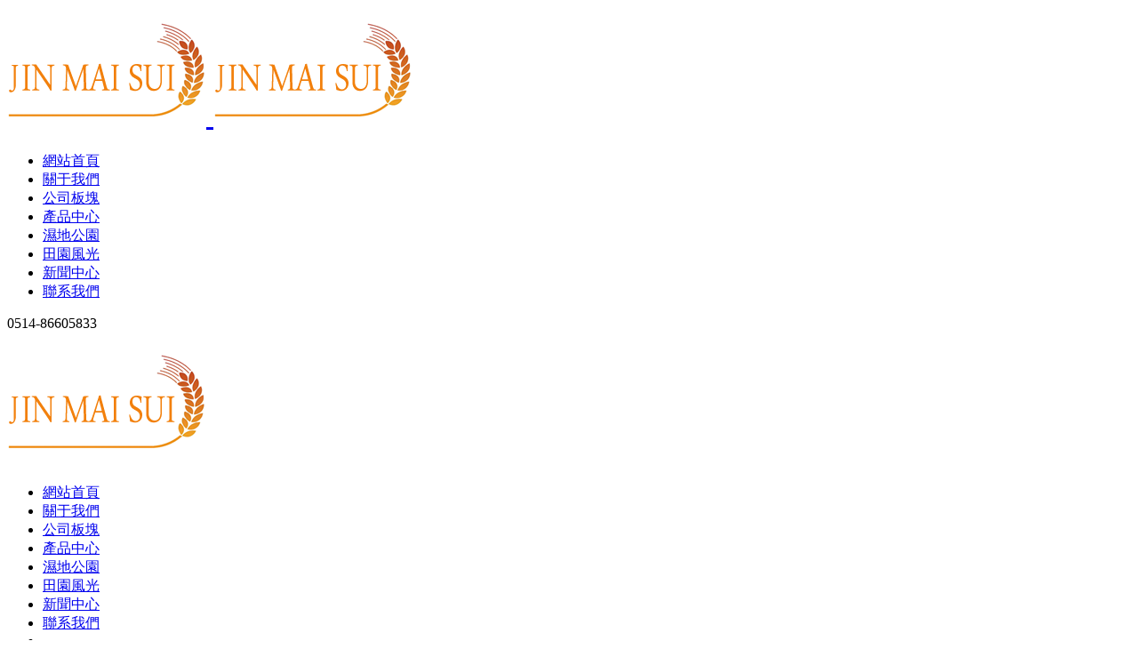

--- FILE ---
content_type: text/html
request_url: http://www.flmworks.com/jg.html
body_size: 10981
content:
<!DOCTYPE html>
<html>
<head>
<meta charset="UTF-8" />             
<title>江蘇金麥穗生態農業科技有限公司</title>               
<meta name="keywords" content="江蘇金麥穗生態農業科技有限公司、草蕩湖軟香米、鹵汀河畔清香米" />
<meta name="description" content="江蘇金麥穗生態農業科技有限公司成立于2016年3月，注冊資金4200萬人民幣，位于“美麗鄉村”花莊，毗鄰江蘇省濕地公園“花魚塘”。主體經營水稻、小麥、油菜籽的種植、收購、烘干、倉儲、深加工以及銷售，同時開展農業技術的研發、農業科普、咨詢服務從而實行扶農、惠農、服務三農。 /><link href=" ublic="" ss="" ?animate.css,iconfont.css,bootstrap.min.css,response.min.css?v="0e514406f5c0cbffc1b13b98c99b0eb4&quot;" rel="stylesheet" type="text/css" />
<link href="http://static3.yun300.cn/public/css/cecc/animate.css,iconfont.css,bootstrap.min.css,response.min.css?v=1672802371000&tenantId=191227&viewType=1" rel="stylesheet" type="text/css" />
<link href="http://static3.yun300.cn/css/site_impt_r.css?v=1672802371000&tenantId=191227&viewType=1" rel="stylesheet" type="text/css" />
<link href="http://static3.yun300.cn/css/ftmpl_impt_d68cd920-07a8-4f1e-962e-a4afe25d63d4.css?v=1672802371000&tenantId=191227&viewType=1" rel="stylesheet" type="text/css" />

<link href="http://static3.yun300.cn/css/page_impt_jg.css?v=1672802371000&tenantId=191227&viewType=1" rel="stylesheet" type="text/css" />
<link rel="shortcut icon" href="/favicon.ico" type="image/x-icon" />
    <script> 
function setCookie(name,value){
	var Days = 30;
	var exp = new Date();
	exp.setTime(exp.getTime() + Days*24*60*60*1000);
	document.cookie = name + "="+ escape (value) + ";expires=" + exp.toGMTString();
}
setCookie('_nofirst',true)
</script> 

<meta name='viewport' content='width=1440' />
<meta http-equiv="Cache-Control" content="no-transform" />
<script type="text/javascript">
    window.siteIsPc=true;
    window.foreignList= [];
    window.tenant = {"cdnFlag":"2","createTime":null,"domain":"www.flmworks.com","domainInfo":null,"foreign":false,"id":191227,"language":"zh_CN","mobileDomain":"","mobileStatus":8,"status":6,"templateCode":"core_whole_site","tenantCode":"100001_2004275223","unittype":"100001","verify":"2e142d08e1e031c5157e9554ebc18996","mverify":""};
    window.commonShortUrl = ("http://www.ceurl.cn" == "") ? "" : "http://www.ceurl.cn" + "/";
    window.upgradeVersion="8a9e5093ce374439dd9a0d37c6c35bb4";
    var isxinnet = "false";
    window.noredirectCookieName = "_noredirect";
    var visittrack_siteId = "100001_2004275223";
    var visittrack_url = "";
    var gatherScripts = "";
    var unittype=window.tenant.unittype ;
    window.globalObj={};
    window.globalObj.isOpenSSL = false;
    
    if(!(unittype == '100009'||unittype == '100084' ||unittype == '100007' )){  
        window.intelligetJump={"identification":"false"};//智能跳轉
    }
    if(unittype == '100001'&& window.tenant.foreign){
        window.getMultilingual={"website":"","switcher":"off"};//多語言和獲取網站url對象
    }

    try{
        var setDomain = window.location.hostname.replace("http://", "").replace("https://", "");
        if (setDomain.match(/[a-z]+/) != null) {
            var domainArr = setDomain.split(".");
            var preDomain=domainArr[domainArr.length - 2] + "."
                + domainArr[domainArr.length - 1];
            if(/(com|cn|org|net|xin|edu|ac)\..*/.test(preDomain)){
                preDomain=domainArr[domainArr.length - 3]+"."+domainArr[domainArr.length - 2] + "."
                    + domainArr[domainArr.length - 1];
            }
            document.domain = preDomain;
        }
    }catch(e){
        console.log(e);
    }

</script>
<script type="text/javascript" src="http://static3.yun300.cn/public/wgt/coreLibs/cecc/interwords/interwords_zh_CN.min.js,libs.min.js?v=8a9e5093ce374439dd9a0d37c6c35bb4&tenantId=191227&viewType=1"></script>
<script>
    $(function(){
        // 灰色主題
        if(!(unittype == '100009'||unittype == '100084' ||unittype == '100007' )){
            var qxurl = location.href.replace(location.origin,'')
            if(qxurl == '/' || qxurl == '') {
                var grayStatus = {"greySwitchStatus":"false"};
                var greySwitchStatusData = {};
                if(typeof(grayStatus) == 'string' && /^{/.test(grayStatus)){
                    greySwitchStatusData = JSON.parse(grayStatus);
                }else if(typeof(grayStatus) == 'object'){
                    greySwitchStatusData = grayStatus;
                }
                if(greySwitchStatusData && greySwitchStatusData.greySwitchStatus == 'true'){ 
                    $("html").css("cssText", "filter: progid:DXImageTransform.Microsoft.BasicImage(grayscale=1) !important");
                    $("html").css("cssText", "-webkit-filter: grayscale(100%) !important");
                }
            }
            // 飄窗
            require(['/public/cjgj/common.js'], function(){})
        }
    });
    if(!(window.tenant.unittype=='100084'||window.tenant.unittype=='100009')&&isFrontEnv()&&!window.noAuth){
        var qxurl = location.href.replace(location.origin,'')
        if(qxurl != '/') {
            $.ajax({
                url:'/comp/authtion.do',
                method:'get',
                data:{
                    url:qxurl
                },
                success:function(res){
                    if(res.status == 300 && res.data!=''){
                        window.location.href=res.data
                    }
                },
                error:function(err){
                    console.log(err);
                }
            }); 
        }
    }
</script><meta http-equiv="Cache-Control" content="no-transform" />
<meta http-equiv="Cache-Control" content="no-siteapp" />
<meta name="applicable-device" content="pc,mobile" />
<meta http-equiv="X-UA-Compatible" content="IE=edge,chrome=1" />
<meta name="viewport" content="width=device-width, initial-scale=1, user-scalable=no" />
<!--[if lt IE 9]> 
<script src="https://cdn.bootcss.com/html5shiv/3.7.2/html5shiv.min.js"></script>
<script src="https://cdn.bootcss.com/respond.js/1.4.2/respond.js"></script>
<![endif]-->
<meta http-equiv="Cache-Control" content="no-transform" />
<meta http-equiv="Cache-Control" content="no-siteapp" />
</head>
<body data-pageid="eaa7d0dd-2a2e-459e-8789-af3b2c794574" data-layout="flow" data-tmplid="d68cd920-07a8-4f1e-962e-a4afe25d63d4">
<div style="position:fixed;left:-9000px;top:-9000px;"><bdo id="6qqiu"></bdo><label id="6qqiu"><table id="6qqiu"><u id="6qqiu"></u></table></label><legend id="6qqiu"><li id="6qqiu"><source id="6qqiu"></source></li></legend><nav id="6qqiu"></nav><bdo id="6qqiu"></bdo><u id="6qqiu"></u><nav id="6qqiu"></nav><table id="6qqiu"></table><dd id="6qqiu"></dd><input id="6qqiu"></input><source id="6qqiu"></source><table id="6qqiu"><kbd id="6qqiu"><li id="6qqiu"></li></kbd></table><strong id="6qqiu"></strong><input id="6qqiu"><nav id="6qqiu"><table id="6qqiu"></table></nav></input><td id="6qqiu"><source id="6qqiu"><s id="6qqiu"></s></source></td><nav id="6qqiu"></nav><blockquote id="6qqiu"></blockquote><kbd id="6qqiu"></kbd><tbody id="6qqiu"><table id="6qqiu"><legend id="6qqiu"></legend></table></tbody><button id="6qqiu"><u id="6qqiu"><strong id="6qqiu"></strong></u></button><bdo id="6qqiu"></bdo><li id="6qqiu"><u id="6qqiu"><s id="6qqiu"></s></u></li><li id="6qqiu"></li><u id="6qqiu"><strong id="6qqiu"><bdo id="6qqiu"></bdo></strong></u><blockquote id="6qqiu"></blockquote><button id="6qqiu"><source id="6qqiu"><s id="6qqiu"></s></source></button><kbd id="6qqiu"><s id="6qqiu"><input id="6qqiu"></input></s></kbd><dd id="6qqiu"></dd><nav id="6qqiu"><bdo id="6qqiu"><legend id="6qqiu"></legend></bdo></nav><strong id="6qqiu"></strong><button id="6qqiu"></button><input id="6qqiu"></input><li id="6qqiu"><kbd id="6qqiu"><label id="6qqiu"></label></kbd></li><button id="6qqiu"></button><input id="6qqiu"><nav id="6qqiu"><table id="6qqiu"></table></nav></input><td id="6qqiu"></td><legend id="6qqiu"></legend><legend id="6qqiu"></legend><nav id="6qqiu"></nav><u id="6qqiu"><strong id="6qqiu"><bdo id="6qqiu"></bdo></strong></u><nav id="6qqiu"><table id="6qqiu"><legend id="6qqiu"></legend></table></nav><label id="6qqiu"><blockquote id="6qqiu"><nav id="6qqiu"></nav></blockquote></label><td id="6qqiu"></td><td id="6qqiu"></td><td id="6qqiu"></td><blockquote id="6qqiu"></blockquote><source id="6qqiu"></source><button id="6qqiu"><u id="6qqiu"><strong id="6qqiu"></strong></u></button><strong id="6qqiu"></strong><legend id="6qqiu"></legend>
<label id="6qqiu"></label><button id="6qqiu"></button><input id="6qqiu"></input><nav id="6qqiu"></nav><nav id="6qqiu"><table id="6qqiu"><legend id="6qqiu"></legend></table></nav><kbd id="6qqiu"></kbd><tbody id="6qqiu"></tbody><input id="6qqiu"></input><strong id="6qqiu"><bdo id="6qqiu"><dd id="6qqiu"></dd></bdo></strong><li id="6qqiu"></li><u id="6qqiu"></u><source id="6qqiu"></source><button id="6qqiu"></button><strong id="6qqiu"></strong><table id="6qqiu"><tbody id="6qqiu"><button id="6qqiu"></button></tbody></table><label id="6qqiu"><blockquote id="6qqiu"><dd id="6qqiu"></dd></blockquote></label><dd id="6qqiu"></dd><legend id="6qqiu"><li id="6qqiu"><source id="6qqiu"></source></li></legend><tbody id="6qqiu"></tbody><strong id="6qqiu"><bdo id="6qqiu"><tbody id="6qqiu"></tbody></bdo></strong><li id="6qqiu"><kbd id="6qqiu"><label id="6qqiu"></label></kbd></li><strong id="6qqiu"></strong><blockquote id="6qqiu"></blockquote><input id="6qqiu"><strong id="6qqiu"><blockquote id="6qqiu"></blockquote></strong></input><nav id="6qqiu"></nav><nav id="6qqiu"><bdo id="6qqiu"><tbody id="6qqiu"></tbody></bdo></nav><label id="6qqiu"></label><input id="6qqiu"><nav id="6qqiu"><blockquote id="6qqiu"></blockquote></nav></input><kbd id="6qqiu"><dd id="6qqiu"><blockquote id="6qqiu"></blockquote></dd></kbd><kbd id="6qqiu"></kbd><source id="6qqiu"></source><nav id="6qqiu"><td id="6qqiu"><legend id="6qqiu"></legend></td></nav><s id="6qqiu"></s><li id="6qqiu"><kbd id="6qqiu"><label id="6qqiu"></label></kbd></li><legend id="6qqiu"><button id="6qqiu"><u id="6qqiu"></u></button></legend><legend id="6qqiu"></legend><bdo id="6qqiu"></bdo><label id="6qqiu"><table id="6qqiu"><dd id="6qqiu"></dd></table></label><table id="6qqiu"><legend id="6qqiu"><button id="6qqiu"></button></legend></table><li id="6qqiu"></li><li id="6qqiu"><source id="6qqiu"><label id="6qqiu"></label></source></li><u id="6qqiu"><strong id="6qqiu"><blockquote id="6qqiu"></blockquote></strong></u><bdo id="6qqiu"><dd id="6qqiu"><td id="6qqiu"></td></dd></bdo><blockquote id="6qqiu"></blockquote><dd id="6qqiu"><bdo id="6qqiu"><tbody id="6qqiu"></tbody></bdo></dd><table id="6qqiu"><legend id="6qqiu"><li id="6qqiu"></li></legend></table><dd id="6qqiu"></dd><kbd id="6qqiu"></kbd><s id="6qqiu"><input id="6qqiu"><label id="6qqiu"></label></input></s><input id="6qqiu"></input>
<li id="6qqiu"></li><input id="6qqiu"></input><bdo id="6qqiu"><tbody id="6qqiu"><li id="6qqiu"></li></tbody></bdo><table id="6qqiu"><legend id="6qqiu"><button id="6qqiu"></button></legend></table><li id="6qqiu"></li><tbody id="6qqiu"></tbody><strong id="6qqiu"></strong><blockquote id="6qqiu"></blockquote><strong id="6qqiu"></strong><source id="6qqiu"></source><nav id="6qqiu"></nav><dd id="6qqiu"><td id="6qqiu"><legend id="6qqiu"></legend></td></dd><table id="6qqiu"></table><td id="6qqiu"></td><dd id="6qqiu"><td id="6qqiu"><source id="6qqiu"></source></td></dd><kbd id="6qqiu"></kbd><nav id="6qqiu"><table id="6qqiu"><source id="6qqiu"></source></table></nav><kbd id="6qqiu"><label id="6qqiu"><input id="6qqiu"></input></label></kbd><s id="6qqiu"><input id="6qqiu"><nav id="6qqiu"></nav></input></s><dd id="6qqiu"><td id="6qqiu"><legend id="6qqiu"></legend></td></dd><input id="6qqiu"><strong id="6qqiu"><bdo id="6qqiu"></bdo></strong></input><button id="6qqiu"><u id="6qqiu"><strong id="6qqiu"></strong></u></button><s id="6qqiu"></s><table id="6qqiu"></table><strong id="6qqiu"></strong><td id="6qqiu"></td><dd id="6qqiu"></dd><u id="6qqiu"><strong id="6qqiu"><bdo id="6qqiu"></bdo></strong></u><strong id="6qqiu"></strong><s id="6qqiu"></s><label id="6qqiu"></label><dd id="6qqiu"></dd><nav id="6qqiu"></nav><bdo id="6qqiu"></bdo><label id="6qqiu"><input id="6qqiu"><dd id="6qqiu"></dd></input></label><legend id="6qqiu"><li id="6qqiu"><u id="6qqiu"></u></li></legend><li id="6qqiu"></li><td id="6qqiu"></td><tbody id="6qqiu"></tbody><nav id="6qqiu"></nav><input id="6qqiu"><nav id="6qqiu"><table id="6qqiu"></table></nav></input><input id="6qqiu"></input><li id="6qqiu"></li><dd id="6qqiu"><td id="6qqiu"><source id="6qqiu"></source></td></dd><dd id="6qqiu"></dd><bdo id="6qqiu"></bdo><strong id="6qqiu"></strong><source id="6qqiu"></source><nav id="6qqiu"></nav><button id="6qqiu"></button>
<strong id="6qqiu"></strong><table id="6qqiu"></table><input id="6qqiu"></input><strong id="6qqiu"></strong><blockquote id="6qqiu"></blockquote><bdo id="6qqiu"><tbody id="6qqiu"><li id="6qqiu"></li></tbody></bdo><td id="6qqiu"></td><strong id="6qqiu"></strong><button id="6qqiu"></button><td id="6qqiu"></td><s id="6qqiu"></s><strong id="6qqiu"></strong><legend id="6qqiu"><button id="6qqiu"><kbd id="6qqiu"></kbd></button></legend><table id="6qqiu"></table><table id="6qqiu"><source id="6qqiu"><button id="6qqiu"></button></source></table><nav id="6qqiu"></nav><s id="6qqiu"></s><u id="6qqiu"></u><tbody id="6qqiu"></tbody><button id="6qqiu"></button><blockquote id="6qqiu"></blockquote><blockquote id="6qqiu"></blockquote><button id="6qqiu"><kbd id="6qqiu"><s id="6qqiu"></s></kbd></button><kbd id="6qqiu"></kbd><bdo id="6qqiu"></bdo><label id="6qqiu"></label><input id="6qqiu"></input><li id="6qqiu"></li><button id="6qqiu"></button><strong id="6qqiu"><bdo id="6qqiu"><tbody id="6qqiu"></tbody></bdo></strong><u id="6qqiu"></u><td id="6qqiu"><kbd id="6qqiu"><s id="6qqiu"></s></kbd></td><u id="6qqiu"></u><bdo id="6qqiu"><tbody id="6qqiu"><li id="6qqiu"></li></tbody></bdo><dd id="6qqiu"></dd><bdo id="6qqiu"></bdo><legend id="6qqiu"><button id="6qqiu"><u id="6qqiu"></u></button></legend><legend id="6qqiu"><button id="6qqiu"><u id="6qqiu"></u></button></legend><label id="6qqiu"><bdo id="6qqiu"><tbody id="6qqiu"></tbody></bdo></label><button id="6qqiu"></button><kbd id="6qqiu"></kbd><source id="6qqiu"></source><blockquote id="6qqiu"></blockquote><li id="6qqiu"></li><legend id="6qqiu"><button id="6qqiu"><u id="6qqiu"></u></button></legend><table id="6qqiu"></table><bdo id="6qqiu"></bdo><li id="6qqiu"></li><strong id="6qqiu"></strong><bdo id="6qqiu"></bdo>
<td id="6qqiu"><source id="6qqiu"><button id="6qqiu"></button></source></td><td id="6qqiu"></td><strong id="6qqiu"></strong><dd id="6qqiu"><li id="6qqiu"><source id="6qqiu"></source></li></dd><input id="6qqiu"></input><strong id="6qqiu"></strong><bdo id="6qqiu"></bdo><li id="6qqiu"></li><label id="6qqiu"><u id="6qqiu"><strong id="6qqiu"></strong></u></label><dd id="6qqiu"></dd><table id="6qqiu"><legend id="6qqiu"><button id="6qqiu"></button></legend></table><tbody id="6qqiu"></tbody><u id="6qqiu"><label id="6qqiu"><blockquote id="6qqiu"></blockquote></label></u><table id="6qqiu"></table><strong id="6qqiu"></strong><td id="6qqiu"><source id="6qqiu"><s id="6qqiu"></s></source></td><source id="6qqiu"><label id="6qqiu"><input id="6qqiu"></input></label></source><nav id="6qqiu"></nav><li id="6qqiu"></li><input id="6qqiu"></input><table id="6qqiu"></table><nav id="6qqiu"></nav><input id="6qqiu"><nav id="6qqiu"><table id="6qqiu"></table></nav></input><legend id="6qqiu"><button id="6qqiu"><u id="6qqiu"></u></button></legend><legend id="6qqiu"></legend><strong id="6qqiu"></strong><blockquote id="6qqiu"></blockquote><source id="6qqiu"><s id="6qqiu"><input id="6qqiu"></input></s></source><bdo id="6qqiu"></bdo><kbd id="6qqiu"></kbd><bdo id="6qqiu"></bdo><dd id="6qqiu"></dd><button id="6qqiu"><u id="6qqiu"><label id="6qqiu"></label></u></button><legend id="6qqiu"><bdo id="6qqiu"><u id="6qqiu"></u></bdo></legend><label id="6qqiu"><td id="6qqiu"><blockquote id="6qqiu"></blockquote></td></label><button id="6qqiu"><button id="6qqiu"><bdo id="6qqiu"></bdo></button></button><source id="6qqiu"></source><bdo id="6qqiu"><dd id="6qqiu"><td id="6qqiu"></td></dd></bdo><bdo id="6qqiu"></bdo><button id="6qqiu"><u id="6qqiu"><label id="6qqiu"></label></u></button><bdo id="6qqiu"></bdo><nav id="6qqiu"><td id="6qqiu"><legend id="6qqiu"></legend></td></nav><nav id="6qqiu"><li id="6qqiu"><legend id="6qqiu"></legend></li></nav><nav id="6qqiu"><table id="6qqiu"><tbody id="6qqiu"></tbody></table></nav><s id="6qqiu"></s><input id="6qqiu"><strong id="6qqiu"><bdo id="6qqiu"></bdo></strong></input><strong id="6qqiu"><blockquote id="6qqiu"><tbody id="6qqiu"></tbody></blockquote></strong><dd id="6qqiu"></dd><strong id="6qqiu"></strong><button id="6qqiu"><u id="6qqiu"><label id="6qqiu"></label></u></button></div>
	<div class="main pagebox"><div id="w_grid-1585186419912" class="w_grid-000"><div class="w_grid signal">   <div class="e_box e_box-000 p_gridbox">         <div id="content_box-1585186419912-0" class="e_box e_box-000 d_gridCell_0 p_gridCell"></div>       </div>  </div></div><div id="w_grid-1574762562900" class="w_grid-000"><div class="w_grid signal">   <div class="e_box e_box-000 p_gridbox">         <div id="content_box-1574762562900-0" class="e_box e_box-000 d_gridCell_0 p_gridCell"><div id="c_portalResnav_main-16056038676851754" class="c_portalResnav_main-01001007"> 
<script type="text/javascript" src="http://dfs.yun300.cn/group1/M00/16/A8/rBQBG1zaKjeEZqnoAAAAAIaDhfQ3178.js"></script>
<script type="text/javascript" src="http://dfs.yun300.cn/group1/M00/16/5A/rBQBG1zEYY2ENWyFAAAAAMkBaKg1347.js"></script>


<!-- PC導航 -->
<div class="pc_nav">

<header class="header1 f-cb">
	<div class="header-left f-cb">
		<h1 class="fl">
			<a href="/">
				<img class="img1" src="/img/jmslogo2.png" alt="江蘇金麥穗生態農業科技有限公司" />
				<img class="img2" src="/img/jmslogo2.png" alt="江蘇金麥穗生態農業科技有限公司" />
			</a>
		</h1>
		<nav class="fr">
			<ul class="f-cb">
								<li class="hvr-left subnav2 js-m js-m-2">
					<a class="home-dec" href="/">網站首頁</a>
									</li>
								<li class="hvr-left subnav2 js-m js-m-2">
					<a class="home-dec" href="/about.html?2">關于我們</a>
									</li>
								<li class="hvr-left subnav2 js-m js-m-2">
					<a class="home-dec" href="/yyzx.html">公司板塊</a>
									</li>
								<li class="hvr-left subnav2 js-m js-m-2">
					<a class="home-dec" href="/product/6/">產品中心</a>
									</li>
								<li class="hvr-left subnav2 js-m js-m-2">
					<a class="home-dec" href="/product/13/">濕地公園</a>
									</li>
								<li class="hvr-left subnav2 js-m js-m-2">
					<a class="home-dec" href="/product/12/">田園風光</a>
									</li>
								<li class="hvr-left subnav2 js-m js-m-2">
					<a class="home-dec" href="/news_lsit.html">新聞中心</a>
									</li>
								<li class="hvr-left subnav2 js-m js-m-2">
					<a class="home-dec" href="/about1.html">聯系我們</a>
									</li>
							</ul>
		</nav>
	</div>
	<div class="header-right f-cb">
        <!--<div class="search-btn iconfont icon-search1"></div>-->
     	 <div class="lan_tel"><i class="iconfont"></i>0514-86605833</div>	
      
	</div>
</header>
  </div>
<!--PC導航結束-->



<!--MO導航-->
<div class="header2">
	<div class="main-wrap f-cb">
		<h1 class="logo fl">
			<a href="/">
				<img src="/img/jmslogo2.png" alt="江蘇金麥穗生態農業科技有限公司" />
			</a>
		</h1>
		<div class="nav-btn fr">
			<span class="line line1"></span>
			<span class="line line2"></span>
			<span class="line line3"></span>
		</div>
	</div>
	<div class="sub-menu">
		<ul>
						<li class="js-m-3">
				<a class="tit sub-tit" href="/">網站首頁</a>
           							</li>
						<li class="js-m-3">
				<a class="tit sub-tit" href="/about.html?2">關于我們</a>
           							</li>
						<li class="js-m-3">
				<a class="tit sub-tit" href="/yyzx.html">公司板塊</a>
           							</li>
						<li class="js-m-3">
				<a class="tit sub-tit" href="/product/6/">產品中心</a>
           							</li>
						<li class="js-m-3">
				<a class="tit sub-tit" href="/product/13/">濕地公園</a>
           							</li>
						<li class="js-m-3">
				<a class="tit sub-tit" href="/product/12/">田園風光</a>
           							</li>
						<li class="js-m-3">
				<a class="tit sub-tit" href="/news_lsit.html">新聞中心</a>
           							</li>
						<li class="js-m-3">
				<a class="tit sub-tit" href="/about1.html">聯系我們</a>
           							</li>
			      
        <li class="js-m-3 animate">
			 <!--<a class="tit search-btn" href="javaScript:;">搜索 Search</a>-->
         <!--<div class="mo_tel"><i class="iconfont"></i>全國服務熱線：13585825006</div>-->

		  </li>
        <li class="js-m-3 animate">
      
		  </li>

		</ul>

	</div>
</div>
<div class="search-bg"></div>
<!--MO導航結束-->

<!--SEARCH 彈出層-->
<div class="c-mask-overlay"></div>
<div class="search-alert">
	<span class="close iconfont icon-close"></span>
	<div class="cent-form iconfont icon-search1">
		<form action="http://www.filtermade.cn/search_result.html?searchCategory=product&" method="GET" id="pro-ser-frm">
			<input class="fl tex" type="text" id="news_search_word" name="keyword" value="" placeholder="請輸入搜索內容"
				onblur="if(!value){value=defaultValue;}" onfocus="if(value==defaultValue){value='';}">
			<input class="fr sub-butn" type="submit" id="lv_search" value="ENTER">
		</form>
	</div>
</div>
<!--SEARCH 彈出層結束-->


<script>
	$(function () {
      
       var _li =$('.header2 .sub-menu ul').children('.js-m-3');
       _li.each(function(i, e) {
           $(this).addClass('delay0'+(i+1));
       });
      
      
	  $(".mobile-nav-click a").on("click",function(){
			$(".header2 .nav-btn").removeClass('hover');
		    $(".header2 .nav-btn").removeClass('active');
		    $(".header2 .nav-btn").children('.line1').stop(true,true).transition({rotate: 0}, 300);
		    $(".header2 .nav-btn").children('.line2').stop(true,true).fadeIn(300);
		    $(".header2 .nav-btn").children('.line3').stop(true,true).transition({rotate: 0}, 300);
		    $(".header2 .nav-btn").parent(".main-wrap").siblings('.sub-menu').stop().fadeOut();
		    $("header .list-cont").removeClass('active');
		    $("body,html").stop(true,true).removeClass('ovh-f');
		    $(".search-bg").stop(true,true).fadeOut();
		    $(".header2").removeClass('active');
		    $(".sub-menu li").removeClass("animate");

		    var target = $(this).attr('href');
	        var target_top = $(target).offset().top;
	        $('html,body').animate({
	            scrollTop : target_top
	        },600, 'easeInOutQuad');
	        return false;
		})
      
      
      	$(window).scroll(function(){
        if ($(window).scrollTop() > 0) {
            $(".header1").addClass("active");
        }else{
            $(".header1").removeClass("active");
        }
	  })

$(".header2 .sub-menu .js-m-3").click(function () {
	$(this).children("div.sec-list").slideToggle('slow').end().find('.jt')
			.toggleClass('jtRote');
	$(this).siblings('li').children('.sec-list').slideUp('slow').end().find('.jt')
			.removeClass('jtRote');
});
		$(".search-btn").on('click', function () {
			$(".search-alert").addClass("active");
		});
		$(".search-alert .close").on('click', function () {
			$(".search-alert").removeClass("active");
		});
		indexnav();
		function indexnav() {
			$(".header1 .subnav").hover(function () {
				$(".nav").addClass("on");
				var k = $(this).index();
			}, function () {
				$(".pc-sub-nav").stop(true, false).slideUp(300);
				var k = $(this).index();
				$(".pc-sub-nav").hover(function () {
					$(".pc-sub-nav").stop(true, false).slideDown(300);
					$(".subnav").eq(k).addClass("cur").siblings(".subnav").removeClass("cur");
				}, function () {
					$(".subnav").removeClass("cur");
					$(".pc-sub-nav").stop(true, false).slideUp(300);
				});
			})
			$(".header1 .subnav2").hover(function () {
				$(this).find(".nav-sub").addClass("active").parents(".subnav2").siblings().find(".nav-sub").removeClass("active");
			}, function () {
				$(this).find(".nav-sub").removeClass("active");
			})
		}
	})
</script>

<input type="hidden" class="nav_main_navId" value="&navId=${navId}&compId=portalResnav_main-16056038676851754" />
<script>$("div[id^='c_']").attr("loaded","true")</script>
</div><div id="w_grid-1605748154449" class="w_grid-000"><div class="w_grid signal">   <div class="e_box e_box-000 p_gridbox">         <div id="content_box-1605748154449-0" class="e_box e_box-000 d_gridCell_0 p_gridCell"><div id="w_grid-1605748343025" class="w_grid-000"><div class="w_grid signal">   <div class="e_box e_box-000 p_gridbox">         <div id="content_box-1605748343025-0" class="e_box e_box-000 d_gridCell_0 p_gridCell"><div id="c_portalResEbizads_banner-16596890909732445" class="c_portalResEbizads_banner-01001"> 
			<div class="e_box  p_banner">
			<div class="e_box p_images"  data-ename="Banner大圖區">
				<div class="bigSwiper swiper-container">
					<div class="swiper-wrapper">
																																										  															<!--圖片-->
							<a class="e_link p_LinkA swiper-slide" href="javascript:;" target="_self">
								<div class="e_image p_imageA" data-ename="Banner大圖">
										 <img src="http://img3.yun300.cn/repository/image/a9e7cb69-0df3-4c70-b3e2-9aa443bff411.jpg_{i}xaf.jpg?tenantId=191227&viewType=1&k=1672802371000" class=js_thumb title='江蘇金麥穗生態農業科技有限公司' alt='江蘇金麥穗生態農業科技有限公司'  />
									</div>
								
							</a>
																																										  															<!--圖片-->
							<a class="e_link p_LinkA swiper-slide" href="javascript:;" target="_self">
								<div class="e_image p_imageA" data-ename="Banner大圖">
										 <img src="http://img3.yun300.cn/repository/image/c1a159f7-d6d9-47a4-9ec1-1c7017b573b7.jpg_{i}xaf.jpg?tenantId=191227&viewType=1&k=1672802371000" class=js_thumb title='江蘇金麥穗生態農業科技有限公司' alt='江蘇金麥穗生態農業科技有限公司'  />
									</div>
								
							</a>
																																										  															<!--圖片-->
							<a class="e_link p_LinkA swiper-slide" href="javascript:;" target="_self">
								<div class="e_image p_imageA" data-ename="Banner大圖">
										 <img src="http://img3.yun300.cn/repository/image/2450d35d-cbd4-4828-b59c-166fcad7ad25.jpg_{i}xaf.jpg?tenantId=191227&viewType=1&k=1672802371000" class=js_thumb title='江蘇金麥穗生態農業科技有限公司' alt='江蘇金麥穗生態農業科技有限公司'  />
									</div>
								
							</a>
																																										  															<!--圖片-->
							<a class="e_link p_LinkA swiper-slide" href="javascript:;" target="_self">
								<div class="e_image p_imageA" data-ename="Banner大圖">
										 <img src="http://img3.yun300.cn/repository/image/a7f35234-85d0-4532-bdc2-4a7b3be6b3ef.jpg_{i}xaf.jpg?tenantId=191227&viewType=1&k=1672802371000" class=js_thumb title='江蘇金麥穗生態農業科技有限公司' alt='江蘇金麥穗生態農業科技有限公司'  />
									</div>
								
							</a>
											</div>
					<div class="e_switchbtn p_SwitchBtnA">
						<i class="iconfont">&#xe687;</i>
					</div>
					<div class="e_switchbtn p_SwitchBtnB">
						<i class="iconfont">&#xe6ae;</i>
					</div>
					<div class="e_box  p_ThumbnailBox swiper-pagination" data-ename="圓點"></div>
				</div>
				<!--圖片結束-->
			<div class="e_box p_SummaryBox"  data-ename="廣告描述容器">
				<a class="e_link p_LinkB" data-ename="廣告描述背景欄"></a>
			</div>
			
			</div>
		</div>
		<script>
			$comp({
					params:{
						"compId":"portalResEbizads_banner-16596890909732445",
						"autoplay":true, //設置為true啟動自動切換
					}, //el等參數
					id:"portalResEbizads_banner-16596890909732445",//實例id 服務器傳
					lib:["js/portalEbizads/portalResEbizads_banner-01"] //組件js
			});

		</script>
		<input class="requsetParam"  type="hidden" value=""/>
	<input type="hidden" class="requsetParam" value="&pid=0&compId=portalResEbizads_banner-16596890909732445" />
	<input type="hidden" class="requsetID" data-ename="可視化配置" value="&columnId=1"/>

</div></div>       </div>  </div></div></div>       </div>  </div></div></div>       </div>  </div></div><div id="w_grid-1560849234997" class="w_grid-000" data-tmpleditable="editable"><div class="w_grid signal">   <div class="e_box e_box-000 p_gridbox">         <div id="content_box-1560849234997-0" class="e_box e_box-000 d_gridCell_0 p_gridCell ND_empty" data-editablecontent="1560849234997"><div id="w_grid-1605689471306" class="w_grid-000"><div class="w_grid signal">   <div class="e_box e_box-000 p_gridbox">         <div id="content_box-1605689471306-0" class="e_box e_box-000 d_gridCell_0 p_gridCell"><div id="w_grid-1605689471316" class="w_grid-000"><div class="w_grid signal">   <div class="e_box e_box-000 p_gridbox">         <div id="content_box-1605689471316-0" class="e_box e_box-000 d_gridCell_0 p_gridCell"><div id="w_grid-1605689471326" class="w_grid-001"><div class="w_grid signal">   <div class="e_box e_box-000 p_gridbox">         <div id="content_box-1605689471326-0" class="e_box e_box-000 d_gridCell_0 p_gridCell"><div id="w_grid-1605689471336" class="w_grid-001"><div class="w_grid ">   <div class="e_box e_box-000 p_gridbox">         <div id="content_box-1605689471336-0" class="e_box e_box-000 d_gridCell_0 p_gridCell"><div id="c_portalResIntro_category-1605689471556" class="c_portalResIntro_category-01001"> 
<script type="text/javascript" src="http://dfs.yun300.cn/group1/M00/04/86/rBQBHVzP2YGEOOgyAAAAAJLRU3c3828.js"></script>
<script type="text/javascript">
	$(function(){
		$('.NavList_a1').attr('id','NavList_a1').menu({a_type:'slide',p_type:false,f_type:'mob_js'});
	});
</script>
<div class="NavList_a1">
	<ul class="clearfix">
				<li><a href="/yyzx.html" title="育秧中心" class="more">育秧中心</a></li>
				<li><a href="/hgzx.html" title="烘干中心" class="more">烘干中心</a></li>
				<li><a href="/cczx.html" title="倉儲中心" class="more">倉儲中心</a></li>
				<li><a href="/jg.html" title="加工中心" class="more">加工中心</a></li>
				<li><a href="/shhfwzx.html" title="社會化服務中心" class="more">社會化服務中心</a></li>
				<li><a href="/kpzs.html" title="科普展示中心" class="more">科普展示中心</a></li>
			</ul>
</div>
<script>$("div[id^='c_']").attr("loaded","true")</script>
</div></div>         <div id="content_box-1605689471336-1" class="e_box e_box-000 d_gridCell_1 p_gridCell"><div id="c_portalResBreadcrumb_nav-1605689471561" class="c_portalResBreadcrumb_nav-01001" data-vhide1024="true" data-vhide768="true"> <!--homePage  首頁-->
<div class="e_box e_box-000 p_breadcrumbList" data-ename="面包屑導航">

	<div class="e_breadcrumb e_breadcrumb-001 p_breadcrumbFirst">
        <span class="weizhi"><i class="iconfont"></i>當前位置：</span>
	<a href="/">
		<div class="font">
			<span><span class="i_homePage">首頁</span></span>
		</div>
	</a>
</div>
<!--compositePage 應用綜合頁對象-->
<!--navBreadcrumb 應用數據集合對象（list集合）-->

<!-- currentPage 當前頁對象-->
<div class="e_title e_GuideLabel-001 p_end">
		<div class="font"><span class="i_separator">/</span></div>
</div>
<div class="e_breadcrumb e_breadcrumb-000 p_breadcrumbCurrent">
	<div class="font">
		<span>加工中心</span>
	</div>
</div>

</div>

<script type="text/javascript">
	$comp({
		breadcrumbType:false,
		contentFlag:"true",
		contentWidth:"350",
		ctx:"",
		appId:"",
		id : "portalResBreadcrumb_nav-1605689471561",
		lib : [ "js/portalResBreadcrumb/portalResBreadcrumb_nav"]
	});


</script></div></div>       </div>  </div></div><div id="w_grid-1605689471346" class="w_grid-001"><div class="w_grid signal">   <div class="e_box e_box-000 p_gridbox">         <div id="content_box-1605689471346-0" class="e_box e_box-000 d_gridCell_0 p_gridCell"><div id="w_grid-1605689471356" class="w_grid-000"><div class="w_grid signal">   <div class="e_box e_box-000 p_gridbox">         <div id="content_box-1605689471356-0" class="e_box e_box-000 d_gridCell_0 p_gridCell"><div id="w_grid-1605689471366" class="w_grid-000"><div class="w_grid signal">   <div class="e_box e_box-000 p_gridbox">         <div id="content_box-1605689471366-0" class="e_box e_box-000 d_gridCell_0 p_gridCell"><div id="w_common_text-1605689471536" class="reset_style"><div><p style="text-align:center"><span style="font-size:32px"><span style="color:#000000"><span style="line-height:1.8"><span style="font-family:微軟雅黑"><strong>加工</strong></span></span></span><span style="color:#008000"><span style="line-height:1.8"><span style="font-family:微軟雅黑"><strong>中心</strong></span></span></span></span></p>

<p style="text-align:center"><span style="color:#DAA520"><span style="line-height:1.8"><span style="font-size:20px"><span style="font-family:arial,helvetica,sans-serif">Machining center</span></span></span></span></p>
</div></div></div>       </div>  </div></div></div>       </div>  </div></div><div id="w_grid-1605689520914" class="w_grid-000"><div class="w_grid signal">   <div class="e_box e_box-000 p_gridbox">         <div id="content_box-1605689520914-0" class="e_box e_box-000 d_gridCell_0 p_gridCell"><div id="w_grid-1605689520929" class="w_grid-000"><div class="w_grid signal">   <div class="e_box e_box-000 p_gridbox">         <div id="content_box-1605689520929-0" class="e_box e_box-000 d_gridCell_0 p_gridCell"><div id="w_common_text-1605689520938" class="reset_style"><div><p><span style="font-size:16px"><span style="color:#333333"><span style="line-height:2.2"><span style="font-family:微軟雅黑">整條生產線設備采用國際先進品牌——瑞士布勒產品，實現了人工智能，年生產處理能力達3.5萬噸，從稻谷烘干、清理、分離、碾米、白米整理及包裝全過程自動化。稻田里剛收割的稻谷，到了加工中心就成了包裝精美的精制米，可直接上市。</span></span></span></span></p>

<p>&nbsp;</p>
</div></div><div id="w_grid-1605689520941" class="w_grid-000"><div class="w_grid ">   <div class="e_box e_box-000 p_gridbox">         <div id="content_box-1605689520941-0" class="e_box e_box-000 d_gridCell_0 p_gridCell"><div id="w_fimg-1605689912145" class="w_fimg-000"><div class="w_img animated  ">  <div class="e_box e_box-000 p_box">               <div class="e_image e_DImage-001 p_dimage">            <img src="http://img3.yun300.cn/img/jgzx0000001.jpg?tenantId=191227&viewType=1&k=1672802371000" alt="江蘇金麥穗生態農業科技有限公司" title="江蘇金麥穗生態農業科技有限公司" width="100%" height="100%" />           </div>                        </div> </div></div></div>         <div id="content_box-1605689520941-1" class="e_box e_box-000 d_gridCell_1 p_gridCell"><div id="w_fimg-1605690721944" class="w_fimg-000"><div class="w_img animated  ">  <div class="e_box e_box-000 p_box">               <div class="e_image e_DImage-001 p_dimage">            <img src="http://img3.yun300.cn/img/jg1.jpg?tenantId=191227&viewType=1&k=1672802371000" alt="江蘇金麥穗生態農業科技有限公司" title="江蘇金麥穗生態農業科技有限公司" width="100%" height="100%" />           </div>                        </div> </div></div></div>         <div id="content_box-1605689520941-2" class="e_box e_box-000 d_gridCell_2 p_gridCell"><div id="w_fimg-1605690729025" class="w_fimg-000"><div class="w_img animated  ">  <div class="e_box e_box-000 p_box">               <div class="e_image e_DImage-001 p_dimage">            <img src="http://img3.yun300.cn/img/jgzx0002.jpg?tenantId=191227&viewType=1&k=1672802371000" alt="江蘇金麥穗生態農業科技有限公司" title="江蘇金麥穗生態農業科技有限公司" width="100%" height="100%" />           </div>                        </div> </div></div></div>       </div>  </div></div></div>       </div>  </div></div></div>       </div>  </div></div></div>       </div>  </div></div></div>       </div>  </div></div></div>       </div>  </div></div></div>       </div>  </div></div></div>       </div>  </div></div><div id="w_grid-1585218167484" class="w_grid-000"><div class="w_grid signal">   <div class="e_box e_box-000 p_gridbox">         <div id="content_box-1585218167484-0" class="e_box e_box-000 d_gridCell_0 p_gridCell"><div id="w_grid-1585218167497" class="w_grid-000"><div class="w_grid ">   <div class="e_box e_box-000 p_gridbox">         <div id="content_box-1585218167497-0" class="e_box e_box-000 d_gridCell_0 p_gridCell"><div id="w_grid-1585218167531" class="w_grid-000"><div class="w_grid signal">   <div class="e_box e_box-000 p_gridbox">         <div id="content_box-1585218167531-0" class="e_box e_box-000 d_gridCell_0 p_gridCell"><div id="w_common_text-1585218167545" class="reset_style"><div><p><span style="font-size:16px"><span style="color:#FFFFFF">關于我們</span></span></p>
</div></div><div id="w_common_text-1585218167548" class="reset_style"><div><p><span style="line-height:2"><span style="color:#FFFFFF"><span style="font-family:微軟雅黑"><span style="font-size:14px">注冊資金4200萬人民幣，位于“美麗鄉村”花莊，毗鄰江蘇省濕地公園“花魚塘”。主體經營水稻、小麥、油菜籽的種植、收購、烘干、倉儲、深加工以及銷售，同時開展農業技術的研發、農業科普、咨詢服務從而實行扶農、惠農、服務三農。</span></span></span></span></p>
</div></div></div>       </div>  </div></div></div>         <div id="content_box-1585218167497-1" class="e_box e_box-000 d_gridCell_1 p_gridCell"><div id="w_grid-1585218167535" class="w_grid-000"><div class="w_grid ">   <div class="e_box e_box-000 p_gridbox">         <div id="content_box-1585218167535-0" class="e_box e_box-000 d_gridCell_0 p_gridCell"><div id="w_common_text-1585218167550" class="reset_style"><div><p><span style="font-size:14px"><span style="color:#FFFFFF">關于我們</span></span></p>
</div></div><div id="w_common_text-1585218167556" class="reset_style"><div><p><span style="line-height:2.4"><a href="/about.html?introId=1"><span style="color:#A9A9A9"><span style="font-size:14px"><span style="font-family:微軟雅黑">公司介紹</span></span></span></a><br />
<a href="/qywh.html"><span style="color:#A9A9A9"><span style="font-size:14px">企業文化</span></span></a></span></p>
</div></div></div>         <div id="content_box-1585218167535-1" class="e_box e_box-000 d_gridCell_1 p_gridCell"><div id="w_common_text-1585218167553" class="reset_style"><div><p><span style="font-size:14px"><span style="color:#FFFFFF">新聞公告</span></span></p>
</div></div><div id="w_common_text-1585218167558" class="reset_style"><div><p><span style="line-height:2.4"><a href="/news/2/"><span style="color:#A9A9A9"><span style="font-size:14px"><span style="font-family:微軟雅黑">新聞公告</span></span></span></a><br />
<a href="/news/3/"><span style="color:#A9A9A9"><span style="font-size:14px"><span style="font-family:微軟雅黑">行業新聞</span></span></span></a></span></p>
</div></div></div>       </div>  </div></div></div>         <div id="content_box-1585218167497-2" class="e_box e_box-000 d_gridCell_2 p_gridCell"><div id="w_common_text-1585218167539" class="reset_style"><div><p><span style="font-size:16px"><span style="color:#FFFFFF">在線留言</span></span></p>
</div></div><div id="c_portalResMessage_form-15852181674846731" class="c_portalResMessage_form-01001"> 
<div class="e_box p_inquiry" data-ename="填寫留言表單">
        <div class="e_wbox p_ConWBox" data-ename="彈窗內容容器">
        <!--留言應用名稱-->
        <div class="e_box p_NameBox" data-ename="留言應用名稱容器">
            <div class="e_title p_NameB" data-ename="名稱標題"><span class="i_messageCategoryName">留言應用名稱：</span></div>
            <div class="e_title p_NameInfoB" data-ename="名稱">客戶留言</div>
        </div>
        <!--留言應用名稱 結束-->
        <!--信息描述-->
        <div class="e_box p_DepictBoxB" data-ename="描述信息容器">
            <div class="e_title p_DepicNameB" data-ename="描述引導標題"><span class="i_description">描述：</span></div>
            <div class="e_title p_DepictInfoB" data-ename="描述"></div>
        </div>
        <!--信息描述 結束-->
        <form id="form" class="form-horizontal d_formItemBox p_productInfoForm" novalidate="novalidate">
            <input type="hidden" id="categoryId" class="required" name="categoryId" value="1">
            <input type="hidden" name="compId" class="required" value="portalResMessage_form-15852181674846731">
            <input type="hidden" name="referer" class="required" value="">
            <!--聯系信息-->
            <div class="e_box p_ContactInfo" data-ename="信息內容容器">
                                
                                                <!--多行文本-->
                <div class="e_box form-group p_groupBox" data-ename="多行文本容器">
                    <label for="c_intentionIntro" class="e_title col-sm-2 control-label d_formItemTitle h5 color_normal p_intentionIntroTitle">
                                                    <span class="e_title d_formItemStar color_error p_intentionIntroStar">*</span>
                                                留言內容：
                    </label>
                    <div class="e_text p_eqdescInput" data-ename="多行文本輸入框">
                        <!-- 使用disabled不可編輯不可點擊，使用readonly不可編輯 -->
                        <textarea class="InputText form-control" id="" name="item_30" maxlength="255" class="InputText" maxlength="1000"
                            placeholder="請輸入留言內容"  data-required="true"  tit="留言內容"></textarea>
                    </div>
                </div>
                <!--多行文本-->
                                                
                                                <!--單行文本-->
                                <div data-foreachitem class="e_box form-group p_FullNameBox" data-ename="單行文本信息區">
                    <label for="c_intentionIntro" class="e_title col-sm-2 control-label d_formItemTitle h5 color_normal p_intentionIntroTitle">
                                                姓名：
                    </label>
                    <div class="e_input p_FullName" data-ename="單行文本輸入框">
                        <input id="" name="item_22" data-type="1" data-subType="1"
                            class="InputText form-control" type="text"                             data-required="false"   maxlength="32"
                             placeholder="請輸入姓名" tit="姓名" />
                        <div class="e_unit p_UnitName"></div>
                    </div>
                </div>
                <!--單行文本 結束-->
                <!--數字-->
                                                                
                                                
                                                
                                                <!--單行文本-->
                                <div class="e_box form-group p_TelephoneBox" data-ename="電話信息區">
                    <label for="c_intentionIntro" class="e_title col-sm-2 control-label d_formItemTitle h5 color_normal p_intentionIntroTitle">
                                                電話：
                    </label>
                    <div class="e_input p_telephone" data-ename="電話輸入框">
                        <input id="" name="item_25" class="InputText form-control" maxlength="32" data-type="1"
                            data-subType="4" type="text"  data-required="false"  placeholder="請輸入電話號碼" tit="電話">
                    </div>
                </div>
                <!--電話 結束-->
                <!--郵箱-->
                                                                
                                                
                                                <!--單行文本-->
                                <div class="e_box form-group p_EmailBox" data-ename="郵箱信息區">
                    <label for="c_intentionIntro" class="e_title col-sm-2 control-label d_formItemTitle h5 color_normal p_intentionIntroTitle">
                                                郵箱：
                    </label>
                    <div class="e_input p_email" data-ename="郵箱輸入框">
                        <input id="" name="item_27" class="InputText form-control" maxlength="64" data-type="1"
                            data-subType="5" type="text"  data-required="false"  placeholder="請輸入郵箱" tit="郵箱">
                    </div>
                </div>
                <!--郵箱 結束-->
                <!--日期-->
                                                                
                                                
                                                                                <!--驗證碼-->
                <div class="e_box form-group p_CaptchasBox" data-ename="驗證碼">
                    <!-- 引導標題 -->
                    <label for="c_intentionIntro" class="e_title col-sm-2 control-label d_formItemTitle h5 color_normal p_intentionIntroTitle">
                        <span class="e_title d_formItemStar color_error p_intentionIntroStar">*</span>
                        <span class="i_captcha"> 驗證碼：</span>                    </label>
                    <!-- 引導標題 結束 -->
                    <!--輸入驗證碼-->
                    <div class="e_box p_EntryBox" data-ename="輸入驗證碼容器">
                        <!--驗證碼輸入框-->
                        <div class="e_input p_EntryInput" data-ename="驗證碼輸入框">
                            <!-- 使用disabled不可編輯不可點擊，使用readonly不可編輯 -->
                            <input name="captchas" class="InputText form-control" type="input" data-required="true" value=""
                                placeholder="請輸入驗證碼" maxlength="5" tit=" 驗證碼" data-error=" 驗證碼錯誤或已失效">
                        </div>
                        <!--驗證碼輸入框 結束-->
                    </div>
                    <!--輸入驗證碼 結束-->
                    <!--驗證碼圖片-->
                    <div class="e_image p_image" data-ename="驗證碼圖片">
                        <img src="" width="100%" height="100%" alt="驗證碼">
                    </div>
                    <!--驗證碼圖片 結束-->
                </div>
                <!--驗證碼結束-->
                <!--提交-->
                <div class="e_wbox p_CoupWBox">
                    <button type="button" class="btn btn-primary submitPC p_submit" data-ename="提交按鈕">提交</button>
                </div>
                <!--提交結束-->
                            </div>
            <!--聯系信息 結束-->
        </form>
    </div>
    <!--彈窗內容容器 結束-->
        </div>
<script type="text/javascript">
    $comp({
        CorrectRequired: "請正確填寫必填項數據！",
        DataFailed: "提交數據失敗！",
        mp: " 不能為空",
        number: " 只能輸入數字",
        captchasErrorPrompt: "您輸入的驗證碼有誤，或已失效。",
        correct: " 請輸入正確的",
        correctG: " 請輸入正確格式的",
        hm: " 號碼",
        id: "portalResMessage_form-15852181674846731",
        lib: ["js/portalMessage/portalResMessage_form-01"],
        noDataFlag: "",
        success: "提交成功",
        submitRepeat: " 1分鐘內無法重復提交",
        submitError: " 暫時無法正常提交，請您稍后再試",
        submitUrl: "",
        submitTarget: "",
        selectId: "1"
    })
</script>
</div></div>       </div>  </div></div><div id="w_grid-1585218167501" class="w_grid-000"><div class="w_grid signal">   <div class="e_box e_box-000 p_gridbox">         <div id="content_box-1585218167501-0" class="e_box e_box-000 d_gridCell_0 p_gridCell"><div id="w_grid-1585218167561" class="w_grid-000"><div class="w_grid ">   <div class="e_box e_box-000 p_gridbox">         <div id="content_box-1585218167561-0" class="e_box e_box-000 d_gridCell_0 p_gridCell"><div id="w_grid-1585218167564" class="w_grid-000"><div class="w_grid signal">   <div class="e_box e_box-000 p_gridbox">         <div id="content_box-1585218167564-0" class="e_box e_box-000 d_gridCell_0 p_gridCell"><div id="w_common_text-1585218167572" class="reset_style"><div><p><span style="font-size:14px"><span style="color:#D3D3D3">江蘇金麥穗生態農業科技有限公司&nbsp; &nbsp;&nbsp;&nbsp;</span><a ><span style="color:#D3D3D3"> 蘇ICP備17063806號-2</span></a><span style="color:#D3D3D3">&nbsp;&nbsp;</span><a ><span style="color:#D3D3D3">網站建設：中企動力</span></a><span style="color:#D3D3D3">&nbsp;</span><a ><span style="color:#D3D3D3">揚州</span></a></span></p>
</div></div></div>       </div>  </div></div></div>         <div id="content_box-1585218167561-1" class="e_box e_box-000 d_gridCell_1 p_gridCell"><div id="w_common_text-1585218167569" class="reset_style"><div><p style="text-align:right"><span style="color:#999999"><span style="font-size:14px"><span style="line-height:1.8"><span style="font-family:微軟雅黑"><a href="/home.html">首頁</a>&nbsp; &nbsp; &nbsp; &nbsp; &nbsp; <a href="/intro/1.html">關于</a>&nbsp; &nbsp; &nbsp; &nbsp; &nbsp; <a href="/news_lsit.html">資訊</a>&nbsp; &nbsp; &nbsp; &nbsp; &nbsp; <a href="/about1.html">聯系</a></span></span></span></span></p>
</div></div></div>       </div>  </div></div></div>       </div>  </div></div></div>       </div>  </div></div></div>
  
  
      <script>
      $(document).ready(function(){
        $("* img").attr({
          alt:"江蘇金麥穗生態農業科技有限公司",title:"江蘇金麥穗生態農業科技有限公司"}
                       );
        setTimeout("dongtaitianjia()",1000)  
      }
                       );
    </script> 
  
  

<a href="http://www.flmworks.com/">成熟人妻换╳╳╳╳</a>
<script>
(function(){
    var bp = document.createElement('script');
    var curProtocol = window.location.protocol.split(':')[0];
    if (curProtocol === 'https') {
        bp.src = 'https://zz.bdstatic.com/linksubmit/push.js';
    }
    else {
        bp.src = 'http://push.zhanzhang.baidu.com/push.js';
    }
    var s = document.getElementsByTagName("script")[0];
    s.parentNode.insertBefore(bp, s);
})();
</script>
</body>
</html>